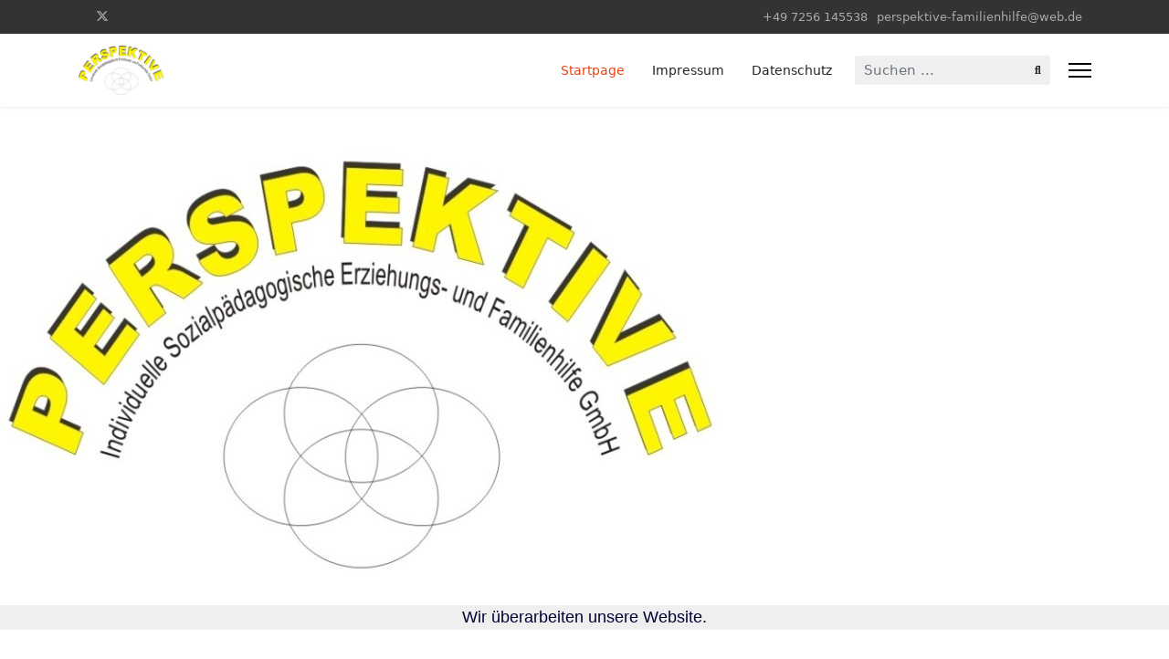

--- FILE ---
content_type: text/html; charset=utf-8
request_url: https://perspektive-familienhilfe.de/
body_size: 3692
content:

<!doctype html>
<html lang="de-de" dir="ltr">
	<head>
		
		<meta name="viewport" content="width=device-width, initial-scale=1, shrink-to-fit=no">
		<meta charset="utf-8" />
	<base href="https://perspektive-familienhilfe.de/" />
	<meta name="description" content="Perspektive, 
perspektive-familienhilfe.de" />
	<meta name="generator" content="Helix Ultimate - The Most Popular Joomla! Template Framework." />
	<title>Startpage</title>
	<link href="/templates/shaper_helixultimate/images/favicon.ico" rel="shortcut icon" type="image/vnd.microsoft.icon" />
	<link href="https://perspektive-familienhilfe.de/index.php/component/search/?id=5&amp;Itemid=120&amp;format=opensearch" rel="search" title="Suchen Perspektive" type="application/opensearchdescription+xml" />
	<link href="/components/com_sppagebuilder/assets/css/animate.min.css" rel="stylesheet" />
	<link href="/components/com_sppagebuilder/assets/css/sppagebuilder.css" rel="stylesheet" />
	<link href="/components/com_sppagebuilder/assets/css/magnific-popup.css" rel="stylesheet" />
	<link href="/templates/shaper_helixultimate/css/bootstrap.min.css" rel="stylesheet" />
	<link href="/plugins/system/helixultimate/assets/css/system-j3.min.css" rel="stylesheet" />
	<link href="/templates/shaper_helixultimate/css/template.css" rel="stylesheet" />
	<link href="/templates/shaper_helixultimate/css/presets/preset2.css" rel="stylesheet" />
	<style>
.sp-page-builder .page-content #section-id-1679401348105{padding:50px 0px 50px 0px;margin:0px 0px 0px 0px;box-shadow:0 0 0 0 #ffffff;}#column-id-1679401348102{box-shadow:0 0 0 0 #fff;}#column-id-1679401348103{box-shadow:0 0 0 0 #fff;}#sppb-addon-wrapper-1679401348108 {margin:0px 0px 30px 0px;}#sppb-addon-1679401348108 {box-shadow:0 0 0 0 #ffffff;}#sppb-addon-wrapper-1679402591321 {margin:0px 0px 30px 0px;}#sppb-addon-1679402591321 {box-shadow:0 0 0 0 #ffffff;}#sppb-addon-wrapper-1679402591326 {margin:0px 0px 30px 0px;}#sppb-addon-1679402591326 {box-shadow:0 0 0 0 #ffffff;}#column-id-1679401348104{box-shadow:0 0 0 0 #fff;}#sppb-addon-wrapper-1679480412558 {margin:0px 0px 30px 0px;}#sppb-addon-1679480412558 {box-shadow:0 0 0 0 #ffffff;}.logo-image {height:56px;}.logo-image-phone {height:56px;}@media(max-width: 992px) {.logo-image {height: 36px;}.logo-image-phone {height: 36px;}}@media(max-width: 576px) {.logo-image {height: 36px;}.logo-image-phone {height: 36px;}}.logo-image {height:56px;}.logo-image-phone {height:56px;}@media(max-width: 992px) {.logo-image {height: 36px;}.logo-image-phone {height: 36px;}}@media(max-width: 576px) {.logo-image {height: 36px;}.logo-image-phone {height: 36px;}}
	</style>
	<script type="application/json" class="joomla-script-options new">{"csrf.token":"90f3fb326db9b511f1c2480e9512e452","data":{"breakpoints":{"tablet":991,"mobile":480},"header":{"stickyOffset":"100"}},"system.paths":{"root":"","base":""}}</script>
	<script src="/media/jui/js/jquery.min.js?55959fbe8e555be00d791f933508fe46"></script>
	<script src="/media/jui/js/jquery-noconflict.js?55959fbe8e555be00d791f933508fe46"></script>
	<script src="/media/jui/js/jquery-migrate.min.js?55959fbe8e555be00d791f933508fe46"></script>
	<script src="/components/com_sppagebuilder/assets/js/jquery.parallax.js"></script>
	<script src="/components/com_sppagebuilder/assets/js/sppagebuilder.js" defer></script>
	<script src="/components/com_sppagebuilder/assets/js/jquery.magnific-popup.min.js"></script>
	<script src="/templates/shaper_helixultimate/js/bootstrap.bundle.min.js"></script>
	<script src="/templates/shaper_helixultimate/js/main.js"></script>
	<script src="/media/system/js/core.js?55959fbe8e555be00d791f933508fe46"></script>
	<script>
;(function ($) {
	$.ajaxSetup({
		headers: {
			'X-CSRF-Token': Joomla.getOptions('csrf.token')
		}
	});
})(jQuery);template="shaper_helixultimate";
	</script>
	<meta property="og:title" content="Startpage" />
	<meta property="og:type" content="website" />
	<meta property="og:url" content="https://perspektive-familienhilfe.de/" />
	<meta property="og:site_name" content="Perspektive" />
	<meta name="twitter:card" content="summary" />
	<meta name="twitter:site" content="Perspektive" />
	</head>
	<body class="site helix-ultimate hu com_sppagebuilder com-sppagebuilder view-page layout-default task-none itemid-120 de-de ltr sticky-header layout-fluid offcanvas-init offcanvs-position-right">

		
					<div class="sp-pre-loader">
				<div class='sp-loader-circle'></div>			</div>
		
		<div class="body-wrapper">
			<div class="body-innerwrapper">
				
	<div class="sticky-header-placeholder"></div>
<div id="sp-top-bar">
	<div class="container">
		<div class="container-inner">
			<div class="row">
				<div id="sp-top1" class="col-lg-6">
					<div class="sp-column text-center text-lg-start">
													<ul class="social-icons"><li class="social-icon-facebook"><a target="_blank" rel="noopener noreferrer" href="#" aria-label="Facebook"><span class="fab fa-facebook" aria-hidden="true"></span></a></li><li class="social-icon-twitter"><a target="_blank" rel="noopener noreferrer" href="#" aria-label="Twitter"><svg xmlns="http://www.w3.org/2000/svg" viewBox="0 0 512 512" fill="currentColor" style="width: 13.56px;position: relative;top: -1.5px;"><path d="M389.2 48h70.6L305.6 224.2 487 464H345L233.7 318.6 106.5 464H35.8L200.7 275.5 26.8 48H172.4L272.9 180.9 389.2 48zM364.4 421.8h39.1L151.1 88h-42L364.4 421.8z"/></svg></a></li><li class="social-icon-pinterest"><a target="_blank" rel="noopener noreferrer" href="#" aria-label="Pinterest"><span class="fab fa-pinterest" aria-hidden="true"></span></a></li><li class="social-icon-youtube"><a target="_blank" rel="noopener noreferrer" href="#" aria-label="Youtube"><span class="fab fa-youtube" aria-hidden="true"></span></a></li><li class="social-icon-linkedin"><a target="_blank" rel="noopener noreferrer" href="#" aria-label="Linkedin"><span class="fab fa-linkedin" aria-hidden="true"></span></a></li><li class="social-icon-dribbble"><a target="_blank" rel="noopener noreferrer" href="#" aria-label="Dribbble"><span class="fab fa-dribbble" aria-hidden="true"></span></a></li><li class="social-icon-instagram"><a target="_blank" rel="noopener noreferrer" href="#" aria-label="Instagram"><span class="fab fa-instagram" aria-hidden="true"></span></a></li><li class="social-icon-behance"><a target="_blank" rel="noopener noreferrer" href="#" aria-label="Behance"><span class="fab fa-behance" aria-hidden="true"></span></a></li><li class="social-icon-skype"><a target="_blank" rel="noopener noreferrer" href="skype:pq.softs?chat" aria-label="Skype"><span class="fab fa-skype" aria-hidden="true"></span></a></li><li class="social-icon-whatsapp"><a target="_blank" rel="noopener noreferrer" href="https://wa.me/#?text=Hi" aria-label="Whatsapp"><span class="fab fa-whatsapp" aria-hidden="true"></span></a></li><li class="social-icon-flickr"><a target="_blank" rel="noopener noreferrer" href="#" aria-label="Flickr"><span class="fab fa-flickr" aria-hidden="true"></span></a></li><li class="social-icon-vk"><a target="_blank" rel="noopener noreferrer" href="#" aria-label="Vk"><span class="fab fa-vk" aria-hidden="true"></span></a></li></ul>						
												
					</div>
				</div>

				<div id="sp-top2" class="col-lg-6">
					<div class="sp-column text-center text-lg-end">
						
													<ul class="sp-contact-info"><li class="sp-contact-phone"><span class="fas fa-phone" aria-hidden="true"></span> <a href="tel:+497256145538">+49 7256 145538</a></li><li class="sp-contact-email"><span class="far fa-envelope" aria-hidden="true"></span> <a href="mailto:perspektive-familienhilfe@web.de">perspektive-familienhilfe@web.de</a></li></ul>												
					</div>
				</div>
			</div>
		</div>
	</div>
</div>

<header id="sp-header">
	<div class="container">
		<div class="container-inner">
			<div class="row">
				<!-- Logo -->
				<div id="sp-logo" class="col-auto">
					<div class="sp-column">
						<div class="logo"><a href="/">
				<img class='logo-image '
					srcset='https://perspektive-familienhilfe.de/images/logo5.jpg 1x'
					src='https://perspektive-familienhilfe.de/images/logo5.jpg'
					height='56px'
					alt='PERSPEKTIVE GMBH'
				/>
				</a></div>						
					</div>
				</div>

				<!-- Menu -->
				<div id="sp-menu" class="col-auto flex-auto">
					<div class="sp-column d-flex justify-content-end align-items-center">
						<nav class="sp-megamenu-wrapper d-flex" role="navigation"><ul class="sp-megamenu-parent menu-animation-fade-up d-none d-lg-block"><li class="sp-menu-item current-item active"><a aria-current="page"  href="/index.php"  >Startpage</a></li><li class="sp-menu-item"><a   href="/index.php/startseite"  >Impressum</a></li><li class="sp-menu-item"><a   href="/index.php/datenschutz"  >Datenschutz</a></li></ul><a id="offcanvas-toggler" aria-label="Menu" class="offcanvas-toggler-right" href="#"><div class="burger-icon" aria-hidden="true"><span></span><span></span><span></span></div></a></nav>						

						<!-- Related Modules -->
						<div class="d-none d-lg-flex header-modules align-items-center">
															<div class="sp-module "><div class="sp-module-content"><div class="search">
	<form action="/index.php" method="post">
		<label for="mod-search-searchword0" class="hide-label">Suchen ...</label> <input name="searchword" id="mod-search-searchword0" class="form-control" type="search" placeholder="Suchen ...">		<input type="hidden" name="task" value="search">
		<input type="hidden" name="option" value="com_search">
		<input type="hidden" name="Itemid" value="120">
	</form>
</div>
</div></div>							
													</div>

						<!-- if offcanvas position right -->
													<a id="offcanvas-toggler"  aria-label="Menu" title="Menu"  class="mega_offcanvas offcanvas-toggler-secondary offcanvas-toggler-right d-flex align-items-center" href="#">
							<div class="burger-icon" aria-hidden="true"><span></span><span></span><span></span></div>
							</a>
											</div>
				</div>
			</div>
		</div>
	</div>
</header>
				
<section id="sp-section-1" >

				
	
<div class="row">
	<div id="sp-title" class="col-lg-12 "><div class="sp-column "></div></div></div>
				
</section>
<section id="sp-main-body" >

				
	
<div class="row">
	
<main id="sp-component" class="col-lg-12 ">
	<div class="sp-column ">
		<div id="system-message-container" aria-live="polite">
			</div>


		
		
<div id="sp-page-builder" class="sp-page-builder  page-5">

	
	<div class="page-content">
				<section id="section-id-1679401348105" class="sppb-section" ><div class="sppb-row-container"><div class="sppb-row"><div class="sppb-col-md-2" id="column-wrap-id-1679401348102"><div id="column-id-1679401348102" class="sppb-column" ><div class="sppb-column-addons"></div></div></div><div class="sppb-col-md-8" id="column-wrap-id-1679401348103"><div id="column-id-1679401348103" class="sppb-column" ><div class="sppb-column-addons"><div id="sppb-addon-wrapper-1679401348108" class="sppb-addon-wrapper"><div id="sppb-addon-1679401348108" class="clearfix "     ><div class="sppb-addon sppb-addon-single-image sppb-text-center "><div class="sppb-addon-content"><div class="sppb-addon-single-image-container"><img class="sppb-img-responsive" src="/images/2023/03/21/logo.jpg"  alt="Image" title=""   /></div></div></div></div></div><div id="sppb-addon-wrapper-1679402591321" class="sppb-addon-wrapper"><div id="sppb-addon-1679402591321" class="clearfix "     ><div class="sppb-addon sppb-addon-text-block  "><div class="sppb-addon-content"><p style="box-sizing: border-box; margin: 0px 0px 1rem !important; padding: 0px; color: #010334; font-family: 'Euclid Circular A', Arial, sans-serif; font-size: 18px; font-style: normal; font-variant-ligatures: normal; font-variant-caps: normal; font-weight: 300; letter-spacing: normal; text-align: center; text-indent: 0px; text-transform: none; white-space: normal; word-spacing: 0px; -webkit-text-stroke-width: 0px; background-color: #efefef; text-decoration-thickness: initial; text-decoration-style: initial; text-decoration-color: initial;">Wir überarbeiten unsere Website.</p></div></div></div></div><div id="sppb-addon-wrapper-1679402591326" class="sppb-addon-wrapper"><div id="sppb-addon-1679402591326" class="clearfix "     ><div class="sppb-addon sppb-addon-single-image sppb-text-center "><div class="sppb-addon-content"><div class="sppb-addon-single-image-container"><img class="sppb-img-responsive" src="/images/2023/03/21/ucon.png"  alt="Image" title=""   /></div></div></div></div></div></div></div></div><div class="sppb-col-md-2" id="column-wrap-id-1679401348104"><div id="column-id-1679401348104" class="sppb-column" ><div class="sppb-column-addons"><div id="sppb-addon-wrapper-1679480412558" class="sppb-addon-wrapper"><div id="sppb-addon-1679480412558" class="clearfix "     ><div class="sppb-addon sppb-addon-text-block  "><div class="sppb-addon-content"><strong>So erreichen Sie uns:</strong><br /><br />Telefon:    07256-938 1435<br />Telefax:    07256-938 1436<br />E-Mail:     perspektive-familienhilfe@web.de<br />Internet:   www.perspektive-familienhilfe.de      <br /><br /><strong>Sie finden uns hier:</strong> <br /><br />Perspektive Individuelle Sozialpädagogische Erziehungs- und Familienhilfe GmbH<br />Reginesheimer Straße 21,<br />76661 Philippsburg</div></div></div></div></div></div></div></div></div></section>
			</div>
</div>



			</div>
</main>
</div>
				
</section>
<footer id="sp-footer" >

						<div class="container">
				<div class="container-inner">
			
	
<div class="row">
	<div id="sp-footer1" class="col-lg-12 "><div class="sp-column "><span class="sp-copyright">© 2026 PERSPEKTIVE GmbH. Alle Rechte vorbehalten. Designed By tbmtm.de</span></div></div></div>
							</div>
			</div>
			
</footer>			</div>
		</div>

		<!-- Off Canvas Menu -->
		<div class="offcanvas-overlay"></div>
		<!-- Rendering the offcanvas style -->
		<!-- If canvas style selected then render the style -->
		<!-- otherwise (for old templates) attach the offcanvas module position -->
					<div class="offcanvas-menu">
	<div class="d-flex align-items-center p-3 pt-4">
				<a href="#" class="close-offcanvas" aria-label="Close Off-canvas">
			<div class="burger-icon">
				<span></span>
				<span></span>
				<span></span>
			</div>
		</a>
	</div>
	
	<div class="offcanvas-inner">
		<div class="d-flex header-modules mb-3">
			
					</div>
		
					<div class="sp-module "><div class="sp-module-content"><ul class="menu nav-pills">
<li class="item-120 default current active"><a href="/index.php" >Startpage</a></li><li class="item-117"><a href="/index.php/startseite" >Impressum</a></li><li class="item-119"><a href="/index.php/datenschutz" >Datenschutz</a></li></ul>
</div></div>		
		
		
		
					
				
		<!-- custom module position -->
		
	</div>
</div>				

		
		

		<!-- Go to top -->
					<a href="#" class="sp-scroll-up" aria-label="Scroll Up"><span class="fas fa-angle-up" aria-hidden="true"></span></a>
					</body>
</html>